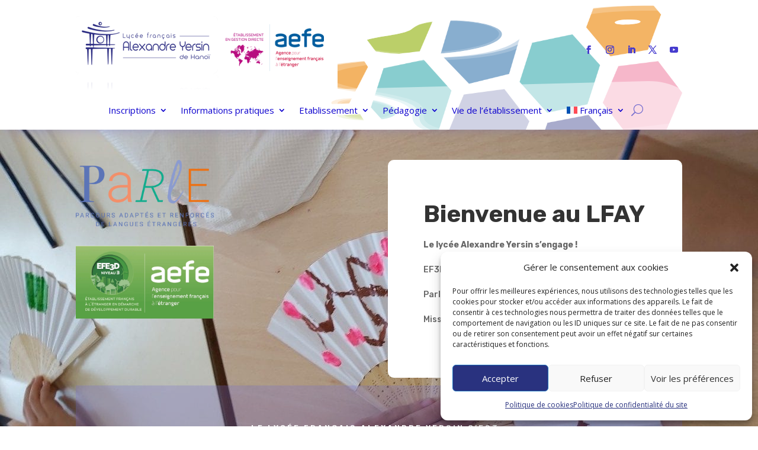

--- FILE ---
content_type: text/css
request_url: https://lfay.com.vn/wp-content/et-cache/29470/et-core-unified-tb-29070-tb-29010-deferred-29470.min.css?ver=1765531783
body_size: 5887
content:
.et_pb_section_0_tb_footer{min-height:503.1px}.et_pb_section_0_tb_footer.et_pb_section{margin-bottom:-65px;background-color:rgba(46,52,132,0.93)!important}.et_pb_row_0_tb_footer.et_pb_row{padding-top:26px!important;padding-top:26px}.et_pb_text_0_tb_footer.et_pb_text,.et_pb_text_3_tb_footer.et_pb_text{color:#FFFFFF!important}.et_pb_text_0_tb_footer h1{text-align:center}.et_pb_text_0_tb_footer{border-right-width:1px;border-right-color:#FFFFFF;border-left-color:#FFFFFF;height:315px;padding-bottom:12px!important}.et_pb_text_3_tb_footer{border-left-width:1px;border-left-color:#FFFFFF;padding-bottom:12px!important}@media only screen and (max-width:980px){.et_pb_text_0_tb_footer{border-right-width:0px;border-left-width:0px;border-right-color:#FFFFFF;border-left-color:#FFFFFF;padding-bottom:0px!important}.et_pb_text_3_tb_footer{border-left-width:0px;border-left-color:#FFFFFF;padding-bottom:0px!important}}@media only screen and (max-width:767px){.et_pb_text_0_tb_footer{border-right-width:0px;border-left-width:0px;border-right-color:#FFFFFF;border-left-color:#FFFFFF;padding-bottom:0px!important}.et_pb_text_3_tb_footer{border-left-width:0px;border-left-color:#FFFFFF;padding-bottom:0px!important}}div.et_pb_section.et_pb_section_0{background-size:100% auto;background-position:left center;background-image:url(https://lfay.com.vn/wp-content/uploads/2024/04/quat-1-rotated.jpg)!important}.et_pb_row_0{border-radius:10px 10px 10px 10px;overflow:hidden}.et_pb_image_0,.et_pb_image_2{text-align:left;margin-left:0}.et_pb_image_1{padding-top:18px;text-align:left;margin-left:0}.et_pb_cta_0.et_pb_promo h2,.et_pb_cta_0.et_pb_promo h1.et_pb_module_header,.et_pb_cta_0.et_pb_promo h3.et_pb_module_header,.et_pb_cta_0.et_pb_promo h4.et_pb_module_header,.et_pb_cta_0.et_pb_promo h5.et_pb_module_header,.et_pb_cta_0.et_pb_promo h6.et_pb_module_header{font-family:'Rubik',Helvetica,Arial,Lucida,sans-serif!important;font-weight:700!important;font-size:40px!important;line-height:1.4em!important}.et_pb_cta_0.et_pb_promo .et_pb_promo_description div{font-family:'Rubik',Helvetica,Arial,Lucida,sans-serif;line-height:2em}.et_pb_cta_0.et_pb_promo{background-color:#ffffff;border-radius:10px 10px 10px 10px;overflow:hidden;padding-top:64px!important;padding-right:60px!important;padding-bottom:64px!important;padding-left:60px!important}body #page-container .et_pb_section .et_pb_cta_0.et_pb_promo .et_pb_promo_button.et_pb_button{color:#ffffff!important;border-width:10px!important;border-color:rgba(65,65,144,0);border-radius:70px;font-size:16px;font-family:'Rubik',Helvetica,Arial,Lucida,sans-serif!important;font-weight:700!important;background-color:#7f5aff}body #page-container .et_pb_section .et_pb_cta_0.et_pb_promo .et_pb_promo_button.et_pb_button:hover{color:#ffffff!important;border-radius:70px!important;background-image:initial;background-color:#9577ff}body #page-container .et_pb_section .et_pb_cta_0.et_pb_promo .et_pb_promo_button.et_pb_button,body #page-container .et_pb_section .et_pb_cta_0.et_pb_promo .et_pb_promo_button.et_pb_button:hover,body #page-container .et_pb_section .et_pb_cta_1.et_pb_promo .et_pb_promo_button.et_pb_button,body #page-container .et_pb_section .et_pb_cta_1.et_pb_promo .et_pb_promo_button.et_pb_button:hover{padding:0.3em 1em!important}body #page-container .et_pb_section .et_pb_cta_0.et_pb_promo .et_pb_promo_button.et_pb_button:before,body #page-container .et_pb_section .et_pb_cta_0.et_pb_promo .et_pb_promo_button.et_pb_button:after,body #page-container .et_pb_section .et_pb_cta_1.et_pb_promo .et_pb_promo_button.et_pb_button:before,body #page-container .et_pb_section .et_pb_cta_1.et_pb_promo .et_pb_promo_button.et_pb_button:after{display:none!important}.et_pb_cta_0.et_pb_promo .et_pb_promo_button.et_pb_button,.et_pb_cta_1.et_pb_promo .et_pb_promo_button.et_pb_button{transition:color 300ms ease 0ms,background-color 300ms ease 0ms,border-radius 300ms ease 0ms}.et_pb_row_1{background-color:rgba(116,109,207,0.27)}.et_pb_text_0.et_pb_text{color:#FFFFFF!important}.et_pb_text_0{line-height:2em;font-family:'Rubik',Helvetica,Arial,Lucida,sans-serif;line-height:2em;margin-top:50px!important;max-width:700px}.et_pb_text_0 h2,.et_pb_text_0 h5{font-family:'Rubik',Helvetica,Arial,Lucida,sans-serif;font-weight:700;text-transform:uppercase;font-size:12px;letter-spacing:3px;line-height:1.5em}.et_pb_section_1.et_pb_section,.et_pb_section_3.et_pb_section{padding-top:54px;padding-right:0px;padding-bottom:54px;padding-left:0px}.et_pb_text_1,.et_pb_text_2,.et_pb_text_3,.et_pb_text_5,.et_pb_text_6,.et_pb_text_7{line-height:2em;font-family:'Rubik',Helvetica,Arial,Lucida,sans-serif;font-weight:500;font-size:16px;line-height:2em;max-width:700px}.et_pb_text_1 h2,.et_pb_text_2 h2,.et_pb_text_3 h2,.et_pb_text_5 h2,.et_pb_text_6 h2,.et_pb_text_7 h2{font-family:'Rubik',Helvetica,Arial,Lucida,sans-serif;font-weight:700;font-size:40px;line-height:1.4em}.et_pb_text_1 h5,.et_pb_text_2 h5,.et_pb_text_3 h5,.et_pb_text_5 h5,.et_pb_text_6 h5,.et_pb_text_7 h5{font-family:'Rubik',Helvetica,Arial,Lucida,sans-serif;font-weight:700;text-transform:uppercase;color:#2b76df!important;letter-spacing:5px;line-height:1.5em}.et_pb_circle_counter_0.et_pb_circle_counter,.et_pb_circle_counter_1.et_pb_circle_counter,.et_pb_circle_counter_2.et_pb_circle_counter{margin-top:0px!important;margin-right:auto!important;margin-bottom:30px!important;margin-left:auto!important}.et_pb_circle_counter_0,.et_pb_circle_counter_1,.et_pb_circle_counter_2{max-width:156px}.et_pb_section_2.et_pb_section,.et_pb_section_4.et_pb_section,.et_pb_section_5.et_pb_section{padding-right:0px;padding-left:0px}.et_pb_blurb_0.et_pb_blurb .et_pb_module_header,.et_pb_blurb_0.et_pb_blurb .et_pb_module_header a,.et_pb_blurb_1.et_pb_blurb .et_pb_module_header,.et_pb_blurb_1.et_pb_blurb .et_pb_module_header a,.et_pb_blurb_2.et_pb_blurb .et_pb_module_header,.et_pb_blurb_2.et_pb_blurb .et_pb_module_header a,.et_pb_blurb_3.et_pb_blurb .et_pb_module_header,.et_pb_blurb_3.et_pb_blurb .et_pb_module_header a{font-family:'Rubik',Helvetica,Arial,Lucida,sans-serif;font-weight:500;font-size:20px;line-height:1.7em}.et_pb_blurb_0.et_pb_blurb p,.et_pb_blurb_1.et_pb_blurb p,.et_pb_blurb_2.et_pb_blurb p,.et_pb_blurb_3.et_pb_blurb p{line-height:2em}.et_pb_blurb_0.et_pb_blurb{font-family:'Rubik',Helvetica,Arial,Lucida,sans-serif;line-height:2em;border-radius:5px 5px 5px 5px;overflow:hidden;border-top-width:10px;border-top-color:#746DCF;height:230px;padding-top:30px!important;padding-right:30px!important;padding-bottom:30px!important;padding-left:30px!important}.et_pb_blurb_0,.et_pb_blurb_1,.et_pb_blurb_2,.et_pb_blurb_3{box-shadow:0px 20px 45px -5px rgba(0,0,0,0.07)}.et_pb_blurb_0 .et-pb-icon,.et_pb_blurb_3 .et-pb-icon{color:#746DCF;font-family:FontAwesome!important;font-weight:900!important}.et_pb_blurb_1.et_pb_blurb .et_pb_blurb_description{text-align:center}.et_pb_blurb_1.et_pb_blurb{font-family:'Rubik',Helvetica,Arial,Lucida,sans-serif;line-height:2em;border-radius:5px 5px 5px 5px;overflow:hidden;border-top-width:10px;border-top-color:#746DCF;height:229px;padding-top:22px!important;padding-right:30px!important;padding-bottom:22px!important;padding-left:30px!important}.et_pb_blurb_1 .et-pb-icon,.et_pb_blurb_2 .et-pb-icon{color:#746DCF;font-family:ETmodules!important;font-weight:400!important}.et_pb_blurb_2.et_pb_blurb,.et_pb_blurb_3.et_pb_blurb{font-family:'Rubik',Helvetica,Arial,Lucida,sans-serif;line-height:2em;border-radius:5px 5px 5px 5px;overflow:hidden;border-top-width:10px;border-top-color:#746DCF;padding-top:30px!important;padding-right:30px!important;padding-bottom:30px!important;padding-left:30px!important}.et_pb_row_7{background-color:rgba(168,194,63,0.12);border-radius:5px 5px 5px 5px;overflow:hidden}.et_pb_row_7.et_pb_row{padding-right:10px!important;padding-left:10px!important;padding-right:10px;padding-left:10px}.et_pb_blog_extras_0 .et_pb_post.et_pb_post_extra .entry-title,.et_pb_blog_extras_0 .et_pb_post.et_pb_post_extra .entry-title a,.et_pb_blog_extras_1 .et_pb_post.et_pb_post_extra .entry-title,.et_pb_blog_extras_1 .et_pb_post.et_pb_post_extra .entry-title a,.et_pb_blog_extras_0 .post-content p:not(.post-meta),.et_pb_blog_extras_1 .post-content p:not(.post-meta){color:#000000!important}.et_pb_blog_extras_0 .et_pb_post.et_pb_post_extra .post-content .post-data,.et_pb_blog_extras_0 .et_pb_post.et_pb_post_extra .post-content .post-data p,.et_pb_blog_extras_1 .et_pb_post.et_pb_post_extra .post-content .post-data,.et_pb_blog_extras_1 .et_pb_post.et_pb_post_extra .post-content .post-data p{font-weight:700}.et_pb_blog_extras_0 .et_pb_post.et_pb_post_extra .post-meta,.et_pb_blog_extras_0 .et_pb_post.et_pb_post_extra .post-meta a,.et_pb_blog_extras_0 .et_pb_post.et_pb_post_extra .post-meta span,.et_pb_blog_extras_0 .et_pb_post.et_pb_post_extra .post-date,.et_pb_blog_extras_1 .et_pb_post.et_pb_post_extra .post-meta,.et_pb_blog_extras_1 .et_pb_post.et_pb_post_extra .post-meta a,.et_pb_blog_extras_1 .et_pb_post.et_pb_post_extra .post-meta span,.et_pb_blog_extras_1 .et_pb_post.et_pb_post_extra .post-date{color:#000000!important;line-height:1.8em}.et_pb_blog_extras_0 .et_pb_post.et_pb_post_extra:not(.el_dbe_box_extended),.et_pb_blog_extras_0 .et_pb_post.et_pb_post_extra:not(.image-background) .post-content,.et_pb_blog_extras_0 .et_pb_post.et_pb_post_extra.el_dbe_block_extended:not(.image-background) .post-meta,.et_pb_blog_extras_1 .et_pb_post.et_pb_post_extra:not(.el_dbe_box_extended),.et_pb_blog_extras_1 .et_pb_post.et_pb_post_extra:not(.image-background) .post-content,.et_pb_blog_extras_1 .et_pb_post.et_pb_post_extra.el_dbe_block_extended:not(.image-background) .post-meta{background-color:#FFFFFF}.et_pb_blog_extras_0 .et_pb_post.et_pb_post_extra{border-width:1px!important;border-color:#746DCF!important;padding-bottom:0px;margin-bottom:0px}body #page-container .et_pb_section .et_pb_blog_extras_0 .et_pb_post.et_pb_post_extra .post-content .el-read-more-btn .et_pb_button{border-width:0px!important;border-radius:5px;font-size:20px;background-color:rgba(22,22,22,0.29)}body #page-container .et_pb_section .et_pb_blog_extras_0 .et_pb_post.et_pb_post_extra .post-content .el-read-more-btn .et_pb_button:hover,body #page-container .et_pb_section .et_pb_blog_extras_1 .et_pb_post.et_pb_post_extra .post-content .el-read-more-btn .et_pb_button:hover{padding-right:2em;padding-left:0.7em}body #page-container .et_pb_section .et_pb_blog_extras_0 .et_pb_post.et_pb_post_extra .post-content .el-read-more-btn .et_pb_button:hover:after,body #page-container .et_pb_section .et_pb_blog_extras_1 .et_pb_post.et_pb_post_extra .post-content .el-read-more-btn .et_pb_button:hover:after{opacity:1}body #page-container .et_pb_section .et_pb_blog_extras_0 .et_pb_post.et_pb_post_extra .post-content .el-read-more-btn .et_pb_button:after,body #page-container .et_pb_section .et_pb_blog_extras_1 .et_pb_post.et_pb_post_extra .post-content .el-read-more-btn .et_pb_button:after{font-size:1.6em;opacity:0;display:inline-block}body.et_button_custom_icon #page-container .et_pb_blog_extras_0 .et_pb_post.et_pb_post_extra .post-content .el-read-more-btn .et_pb_button:after,body.et_button_custom_icon #page-container .et_pb_blog_extras_1 .et_pb_post.et_pb_post_extra .post-content .el-read-more-btn .et_pb_button:after{font-size:20px}.et_pb_blog_extras_0 .el_dbe_block_extended.image-background .post-media:before{background:rgba(255,255,255,0.62)}.et_pb_blog_extras_0 .image-background .post-content{background-color:transparent}.et_pb_blog_extras_0 .image-background .post-meta{background-color:transparent;color:#fff}.et_pb_blog_extras_0 .image-background .post-content *,.et_pb_blog_extras_0 .image-background .post-meta a{color:#fff}.et_pb_blog_extras_0 .el-dbe-post-categories li a,.et_pb_blog_extras_1 .el-dbe-post-categories li a{padding-top:10px;padding-right:10px;padding-bottom:10px;padding-left:10px}.et_pb_blog_extras_0 .el-dbe-post-categories li,.et_pb_blog_extras_1 .el-dbe-post-categories li{margin-right:15px;margin-bottom:15px}.et_pb_blog_extras_0 .swiper-button-next::after,.et_pb_blog_extras_0 .swiper-button-prev::after,.et_pb_blog_extras_1 .swiper-button-next::after,.et_pb_blog_extras_1 .swiper-button-prev::after{padding-top:5px!important;padding-right:10px!important;padding-bottom:5px!important;padding-left:10px!important}body #page-container .et_pb_section .et_pb_button_0{color:#FFFFFF!important;border-width:1px!important;border-radius:10px;background-color:#746DCF}.et_pb_button_0,.et_pb_button_0:after{transition:all 300ms ease 0ms}.et_pb_row_9{background-color:rgba(116,109,207,0.13);border-radius:5px 5px 5px 5px;overflow:hidden;border-color:#EA5B87}.et_pb_blog_extras_1 .et_pb_post.et_pb_post_extra{border-width:1px!important;border-color:#746DCF!important;padding-top:0px;padding-bottom:0px;margin-top:0px;margin-bottom:0px}body #page-container .et_pb_section .et_pb_blog_extras_1 .et_pb_post.et_pb_post_extra .post-content .el-read-more-btn .et_pb_button{color:#FFFFFF!important;border-width:0px!important;border-radius:5px;font-size:20px;background-color:#746DCF}.et_pb_blog_extras_1 .el_dbe_grid_extended a.more-link{border-color:#2ea3f2}.et_pb_section_5{min-height:112px}.et_pb_row_12>.et_pb_background_mask{background-image:url([data-uri])}.et_pb_section_6.et_pb_section{padding-top:0px;padding-right:0px;padding-bottom:0px;padding-left:0px}.et_pb_row_13.et_pb_row{padding-top:0px!important;padding-bottom:0px!important;padding-top:0px;padding-bottom:0px}.et_pb_cta_1.et_pb_promo h2,.et_pb_cta_1.et_pb_promo h1.et_pb_module_header,.et_pb_cta_1.et_pb_promo h3.et_pb_module_header,.et_pb_cta_1.et_pb_promo h4.et_pb_module_header,.et_pb_cta_1.et_pb_promo h5.et_pb_module_header,.et_pb_cta_1.et_pb_promo h6.et_pb_module_header{font-family:'Cabin Sketch',display!important;font-weight:700!important;text-transform:uppercase!important;font-size:46px!important;letter-spacing:6px!important;line-height:1.5em!important}.et_pb_cta_1.et_pb_promo .et_pb_promo_description div{font-family:'Rubik',Helvetica,Arial,Lucida,sans-serif;font-weight:500;line-height:2em}.et_pb_cta_1.et_pb_promo{padding-top:10px!important;padding-bottom:10px!important}.et_pb_cta_1{max-width:600px}body #page-container .et_pb_section .et_pb_cta_1.et_pb_promo .et_pb_promo_button.et_pb_button{color:#ffffff!important;border-width:10px!important;border-color:rgba(65,65,144,0);border-radius:70px;font-size:16px;font-family:'Rubik',Helvetica,Arial,Lucida,sans-serif!important;font-weight:700!important;background-color:rgba(255,255,255,0.1)}body #page-container .et_pb_section .et_pb_cta_1.et_pb_promo .et_pb_promo_button.et_pb_button:hover{color:#e00b00!important;border-radius:70px!important;background-image:initial;background-color:#ffffff}.et_pb_divider_0{height:200px}.et_pb_divider_0:before{border-top-color:rgba(0,0,0,0)}.et_pb_column_19{background-color:#a8c141;padding-top:18px;padding-right:80px;padding-bottom:46px;padding-left:10%}.et_pb_column_20{padding-top:120px;padding-right:10%;padding-bottom:120px;padding-left:80px}.et_pb_text_0.et_pb_module,.et_pb_text_1.et_pb_module,.et_pb_text_2.et_pb_module,.et_pb_text_3.et_pb_module,.et_pb_text_5.et_pb_module,.et_pb_text_6.et_pb_module,.et_pb_text_7.et_pb_module{margin-left:auto!important;margin-right:auto!important}.et_pb_cta_1.et_pb_promo.et_pb_module{margin-left:0px!important;margin-right:auto!important}@media only screen and (min-width:981px){.et_pb_circle_counter_0,.et_pb_circle_counter_1,.et_pb_circle_counter_2{width:50%}.et_pb_row_13,body #page-container .et-db #et-boc .et-l .et_pb_row_13.et_pb_row,body.et_pb_pagebuilder_layout.single #page-container #et-boc .et-l .et_pb_row_13.et_pb_row,body.et_pb_pagebuilder_layout.single.et_full_width_page #page-container #et-boc .et-l .et_pb_row_13.et_pb_row{width:100%;max-width:100%}}@media only screen and (max-width:980px){.et_pb_image_0 .et_pb_image_wrap img,.et_pb_image_1 .et_pb_image_wrap img,.et_pb_image_2 .et_pb_image_wrap img{width:auto}.et_pb_circle_counter_0,.et_pb_circle_counter_1,.et_pb_circle_counter_2{width:50%}.et_pb_blurb_0.et_pb_blurb{border-top-width:10px;border-top-color:#746DCF;height:230px}.et_pb_blurb_1.et_pb_blurb{border-top-width:10px;border-top-color:#746DCF;padding-right:30px!important;padding-left:30px!important}.et_pb_blurb_2.et_pb_blurb,.et_pb_blurb_3.et_pb_blurb{border-top-width:10px;border-top-color:#746DCF}body #page-container .et_pb_section .et_pb_blog_extras_0 .et_pb_post.et_pb_post_extra .post-content .el-read-more-btn .et_pb_button:after,body #page-container .et_pb_section .et_pb_button_0:after,body #page-container .et_pb_section .et_pb_blog_extras_1 .et_pb_post.et_pb_post_extra .post-content .el-read-more-btn .et_pb_button:after{display:inline-block;opacity:0}body #page-container .et_pb_section .et_pb_blog_extras_0 .et_pb_post.et_pb_post_extra .post-content .el-read-more-btn .et_pb_button:hover:after,body #page-container .et_pb_section .et_pb_button_0:hover:after,body #page-container .et_pb_section .et_pb_blog_extras_1 .et_pb_post.et_pb_post_extra .post-content .el-read-more-btn .et_pb_button:hover:after{opacity:1}.et_pb_blog_extras_1 .et_pb_post.et_pb_post_extra{padding-top:0px;padding-bottom:0px}.et_pb_row_13,body #page-container .et-db #et-boc .et-l .et_pb_row_13.et_pb_row,body.et_pb_pagebuilder_layout.single #page-container #et-boc .et-l .et_pb_row_13.et_pb_row,body.et_pb_pagebuilder_layout.single.et_full_width_page #page-container #et-boc .et-l .et_pb_row_13.et_pb_row{width:100%;max-width:100%}.et_pb_cta_1.et_pb_promo{padding-top:10px!important;padding-bottom:10px!important}.et_pb_column_19{padding-right:10%;padding-bottom:18px;padding-left:10%}.et_pb_column_20{padding-right:10%;padding-left:10%}}@media only screen and (max-width:767px){.et_pb_image_0 .et_pb_image_wrap img,.et_pb_image_1 .et_pb_image_wrap img,.et_pb_image_2 .et_pb_image_wrap img{width:auto}.et_pb_cta_0.et_pb_promo h2,.et_pb_cta_0.et_pb_promo h1.et_pb_module_header,.et_pb_cta_0.et_pb_promo h3.et_pb_module_header,.et_pb_cta_0.et_pb_promo h4.et_pb_module_header,.et_pb_cta_0.et_pb_promo h5.et_pb_module_header,.et_pb_cta_0.et_pb_promo h6.et_pb_module_header,.et_pb_cta_1.et_pb_promo h2,.et_pb_cta_1.et_pb_promo h1.et_pb_module_header,.et_pb_cta_1.et_pb_promo h3.et_pb_module_header,.et_pb_cta_1.et_pb_promo h4.et_pb_module_header,.et_pb_cta_1.et_pb_promo h5.et_pb_module_header,.et_pb_cta_1.et_pb_promo h6.et_pb_module_header{font-size:30px!important}.et_pb_text_1 h2,.et_pb_text_2 h2,.et_pb_text_3 h2,.et_pb_text_5 h2,.et_pb_text_6 h2,.et_pb_text_7 h2{font-size:30px}.et_pb_blurb_0.et_pb_blurb{border-top-width:10px;border-top-color:#746DCF;height:230px}.et_pb_blurb_1.et_pb_blurb,.et_pb_blurb_2.et_pb_blurb,.et_pb_blurb_3.et_pb_blurb{border-top-width:10px;border-top-color:#746DCF}body #page-container .et_pb_section .et_pb_blog_extras_0 .et_pb_post.et_pb_post_extra .post-content .el-read-more-btn .et_pb_button:after,body #page-container .et_pb_section .et_pb_button_0:after,body #page-container .et_pb_section .et_pb_blog_extras_1 .et_pb_post.et_pb_post_extra .post-content .el-read-more-btn .et_pb_button:after{display:inline-block;opacity:0}body #page-container .et_pb_section .et_pb_blog_extras_0 .et_pb_post.et_pb_post_extra .post-content .el-read-more-btn .et_pb_button:hover:after,body #page-container .et_pb_section .et_pb_button_0:hover:after,body #page-container .et_pb_section .et_pb_blog_extras_1 .et_pb_post.et_pb_post_extra .post-content .el-read-more-btn .et_pb_button:hover:after{opacity:1}.et_pb_blog_extras_1 .et_pb_post.et_pb_post_extra{padding-top:0px;padding-bottom:0px}.et_pb_cta_1.et_pb_promo{padding-top:10px!important;padding-bottom:10px!important}.et_pb_column_19,.et_pb_column_20{padding-right:10%;padding-left:10%}}

--- FILE ---
content_type: application/javascript
request_url: https://lfay.com.vn/wp-content/plugins/eventon-full-cal/assets/fc_script.js?ver=2.0.5
body_size: 5504
content:
/**
 * Main javascript for fullCal addon for eventon
 * @version 0.10
 * @updated 2.0.2
 */
jQuery(document).ready(function($){	
	//init();	

	$.fn.evo_fullcal = function(){
		el = this;
		var B = $(this).evo_cal_functions({return:'load_shortcodes'});		
	};


	// EVO INIT AJAX - success
		$('body').on('evo_init_ajax_success_each_cal', function(event, data, calid, v){
			CAL = $('body').find('#'+ calid);

			if(!CAL.hasClass('evoFC')) return;
			SC = CAL.evo_shortcode_data();

			CAL.evo_fullcal();
			
			if(SC.evc_open == 'no' && SC.load_fullmonth=='no'){
				CAL.find('#evcal_list').addClass('evo_hide');
			}

			draw_fullcal( CAL ,'init');

			// load only fixed day events
			//if(SC.load_fullmonth=='no')	load_correct_events( CAL, 'init');
		});

		$('body').on('evo_init_ajax_success',function(event, data){
			$('body').find('.ajde_evcal_calendar.noiajx.evoFC').each(function(){
				draw_fullcal( $(this), 'init' );

				populate_grid_boxes_with_events( $(this) ,'init_ajax');
			});
		});
		// COMPLETE
		$('body').on('evo_main_ajax_complete', function(event, CAL, ajaxtype, data , data_arg){		
			var SC = data_arg.shortcode;
			if(  SC.calendar_type == 'fullcal'){
					populate_grid_boxes_with_events( CAL ,'main_ajax_complete');
			}
		});	
		

	// DRAW FullCal grid
		function draw_fullcal( CAL, type){


			BUS = $('#evo_global_data').data('d');
			var eJSON = CAL.find('.evo_cal_events').data('events');
			SC = CAL.evo_shortcode_data();
			var template_data = {};


			//console.log(SC);


			days_in_month = CAL.evo_day_in_month({M: SC.fixed_month, Y: SC.fixed_year});
			fixed_day_name_index = CAL.evo_get_day_name_index({M: SC.fixed_month, Y: SC.fixed_year, D: SC.fixed_day});

			// day names
			day_names = {};
			_z = start_of_week = BUS.cal_def.start_of_week;
			for(z=0; z<=6; z++){
				day_names[z]= BUS.dms.d3[_z];
				_z++;
				_z = (_z>6)? 0: _z;
			}

			first_day_index = CAL.evo_get_day_name_index({D:1,M: SC.fixed_month, Y: SC.fixed_year});				
			boxes = ( first_day_index < start_of_week)? 
						((7 - start_of_week) +first_day_index): (first_day_index- start_of_week);

			M = moment();

			//window.alert(first_day_index + ' '+boxes);

			template_data['blanks'] = boxes;
			template_data['days'] = {};
			template_data['day_names'] = day_names;
			template_data['month'] = SC.fixed_month;

			// month strip class name additions
				_class_adds_mo = '';
				if(SC.style == 'names') _class_adds_mo += ' names';
				if(SC.style == 'nobox') _class_adds_mo += ' nobox';
				if(SC.heat == 'yes') _class_adds_mo += ' heatmap';
					template_data['months_strip_classes'] = _class_adds_mo;

			// each day
			SU = parseInt(SC.focus_start_date_range);

			var boxcount = boxes;
			var row = 1;
			var calrows = Math.ceil( (boxes+days_in_month)/7);
			var boxsin_lastrow = (boxes+days_in_month)%7;

			
			for(var x=1; x<= days_in_month; x++){
				boxcount++;

				_class_adds = '';

				_class_adds += ' '+boxcount;

				if(x == M.date() && SC.fixed_month == (M.month()+1) && SC.fixed_year == M.year()) _class_adds += ' today';
				if(x == SC.fixed_day ) _class_adds += ' on_focus';
				if(x > (days_in_month-7)) _class_adds += ' bb';

				// before last row
				if(boxsin_lastrow != 0 && row == calrows-1 && x <= (days_in_month-7)) _class_adds += ' blsr';


				// last row cell
				if( boxcount> 21 && calrows == 4 && boxsin_lastrow != 0) _class_adds += ' nobrt';
				if( boxcount> 28 && calrows == 5 && boxsin_lastrow != 0) _class_adds += ' nobrt';
				if( boxcount> 35 && calrows == 6 && boxsin_lastrow != 0) _class_adds += ' nobrt';

				
				// last day of the week
				if( boxcount %7 == 0){
					_class_adds += ' lstdw';
					row++;
				}

				// right bottom box
				if( boxcount %7 == 0 && row == calrows && boxsin_lastrow != 0) _class_adds += ' rb';
				
				// bottom left box
				if( boxcount  == 29 && row == calrows) _class_adds += ' lb';

				template_data['days'][x] = {};
				template_data['days'][x]['cls'] = _class_adds;
				template_data['days'][x]['su'] = SU;
				template_data['days'][x]['eu'] = SU + 86399;
				template_data['days'][x]['e'] = {};

				SU = SU+ 86400;
			}

			_html_grid = get_evo_temp_processed_html( template_data , 'evofc_grid');

			// replace or insert HTML
			if(type == 'replace'){
				return _html_grid;
			
			}else{
				_html_base = get_evo_temp_processed_html( template_data , 'evofc_base');				

				ELM = CAL.find('#eventon_loadbar_section');
				ELM.after( _html_base );
				CAL.find('.evofc_months_strip').html( _html_grid );
			}
			CAL.find('.evofc_month_grid').fadeIn();

			// remove pre laoder section
			CAL.find('.evofc_pre_loader').remove();


			if( type != 'replace') populate_grid_boxes_with_events( CAL , type);
		}	
			function get_evo_temp_processed_html( template_data, part){
				BUS = $('#evo_global_data').data('d');
				template = Handlebars.compile( BUS.temp[ part ] );
				return template( template_data );
			}

		// populate the grid boxes with events JSON
		function populate_grid_boxes_with_events(CAL, type){
			var eJSON = CAL.find('.evo_cal_events').data('events');
			grid = CAL.find('.evofc_month_grid');
			SC = CAL.evo_shortcode_data();
			var cal_events = CAL.find('.eventon_list_event');
			
			var _txt_more = CAL.evo_get_txt({V:'more'});

			// EACH DAY
			max_events = 0; days = {};
			grid.find('.evofc_day').each(function(index){	
				O = $(this);

				EC = 0;
				O_span = O.find('span.day_evs');
				O_span.html('');
				O.removeClass('has_events');

				//Each event loaded in the calendar
				cal_events.each(function(index, elm){
					var ED = $(elm).evo_cal_get_basic_eventdata();
					if(!ED) return;

					//console.log(ED);

					SU = parseInt(O.data('su'));
					EU = SU+86399;	

					var evS = ED.event_start_unix,
						evE = ED.event_end_unix;

					var inrange = CAL.evo_is_in_range({
						'S': SU,	'E': EU,	'start': evS,'end':evE
					});					

					if(!inrange) return;

					_color = parseInt( ED.hex_color, 16) > 0xffffff/2 ? '#000':'#fff';

					EC++;
					O.addClass('has_events');
					O.removeClass('noE');

					// Names in the grid
					if( SC.style == 'names'){
						if(EC <3){							

							var _day_class = '';

							if(evS < SU && SU < evE && evE <=EU) _day_class = 'muld_e';
							if(evS < SU && EU < evE ) _day_class = 'muld_m';
							if(SU <= evS && EU < evE ) _day_class = 'muld_s';

							if(evS < SU && O.hasClass('d_1')) _day_class += ' strpr';


							var _event_title = ED.event_title;		

							var _content = "<i class='"+ ED.uID +" "+_day_class+"' style='background-color:"+ ED.hex_color +"; color:"+_color+"' title='"+ _event_title +"'>"+ _event_title +"</i>";

							// if previous date has same event
							if(O.prev().find('i.'+ ED.uID ).length>0){
								prev_ind = O.prev().find('i.'+ ED.uID).index();
								if( prev_ind == 0){
									O_span.prepend( _content);	
								}else{
								// prev ind = 1
									if( O_span.find('i').length==0){
										var prev_i = O.prev().find('i.'+ ED.uID);
										O.prev().find('span.day_evs').prepend( prev_i);
									}
									O_span.append( _content);											
								}
							}else{
								O_span.append( _content);	
							}
						}else{
							if(O.find('b').length == 0) O.find('span.day_evs').append( "<b>+ "+_txt_more+"</b>");
						}					
					}else{
						if(EC >=5 ){
							O_span.html( "<b>"+EC+" "+_txt_more+"</b>");
						}else{

							title = ED.event_title;
							title2 = title.split('<i');

							//console.log(ED);
							O_span.append( "<i class='"+ ED.uID +"' style='background-color:"+ ED.hex_color +"; color:"+_color+"' title='"+ title2[0] +"'></i>");	
						}
					}
					if( EC> max_events) max_events = EC;

				});

				if( EC == 0) O.addClass('noE');
				days[index] = EC;
			});

			// heat map coloring
			if( SC.heat =='yes'){
				grid_data = grid.data('d');
				color = 'heat_c' in grid_data && grid_data.heat_c ? grid_data.heat_c : '4ccdea';

				grid.find('.evofc_day').each(function(index){
					events = days[index];						
					opacity = ( events/ max_events).toFixed(2) ;
					
					
					if(events>0){
						if( $(this).find('em.hm').length> 0){
							$(this).find('em.hm').css({
								'background-color': '#'+ color,
								'opacity': opacity
							});	
						}else{
							$(this).append('<em class="hm" style="'+ 'background-color:#'+ color +'; opacity:'+ opacity +'"></em>');	
						}											
					}else{
						$(this).find('em.hm').remove();
					}				
				});
			}

			if(SC.load_fullmonth=='no') load_correct_events( CAL, type);

			// trigger
			$('body').trigger('evofc_calendar_populated',[ CAL , type]);

		}

	
		
	// GENERAL Interactions
		// fix ratios for resizing the calendar size
			$( window ).resize(function() {	$('body').trigger('evofc_resize_cal_grid');	});
		// CLICK on a day
			/*if(is_mobile()){
				if(is_android()){
					$('body').on( 'click','.evofc_day',function(){	clickon_day($(this));	});	
					console.log('e');	
				}else{
					$('body').on( 'tap','.evofc_day',function(){	clickon_day($(this));	});	
					console.log('e');	
				}				
			}else{
				$('body').on( 'click','.evofc_day',function(){	clickon_day($(this));	});	
				console.log('e');		
			}
			*/

			$('body').on( 'click','.evofc_day',function(){	clickon_day($(this));	});	

			function clickon_day(obj){
				if( obj.hasClass('evo_fc_empty')) return;

				CAL = obj.closest('.ajde_evcal_calendar');
				SC = CAL.evo_shortcode_data();
				CAL.evo_update_cal_sc({		F:'fixed_day', V:obj.data('d')	});
			
				load_correct_events( CAL ,'click');
			}

		// load correct events in event list based on fixed day
		function load_correct_events(CAL, type){
			SC = CAL.evo_shortcode_data();

			//console.log(type);

			if(type == 'init' && SC.grid_ux==2) return;
			
			fixed_day = parseInt(SC.fixed_day);

			var box_obj = CAL.find('.evofc_day.d_'+fixed_day);
			box_obj.siblings('.evofc_day').removeClass('on_focus');
			box_obj.addClass('on_focus');
			
			sunix = parseInt(box_obj.data('su'));
			eunix = sunix + 86399;

			// get events from calendar
				R = CAL.evo_cal_events_in_range({
					S: sunix,
					E: eunix,
					closeEC: (SC.evc_open=='yes'? false:true)
				});
			
			// grid interaction
				if( SC.grid_ux == 1){
					$([document.documentElement, document.body]).animate({
				        scrollTop: CAL.find('#evcal_list').offset().top - 50
				    }, 200);
				}

			// if no events
			var inside_content = '';
			if( R.count == 0){
				txt = CAL.evo_get_global({S1:'txt',S2:'no_events'});
				inside_content = "<div class='eventon_list_event no_events'><p class='no_events' >"+ txt +"</p></div>";
			}

			// load events in lightbox
			if(SC.grid_ux==2 && type != 'init' && type != 'main_ajax_complete') {

				$('.evofc_lightbox').evo_prepare_lb();	

				if( 'count' in R && R.count > 0){
					$('.evofc_lightbox').evo_append_lb({C: R.html, CAL: CAL});
				}else{
					$('.evofc_lightbox').evo_append_lb({C: inside_content, CAL: CAL });
				}			
				
				$('.evofc_lightbox').evo_show_lb({calid: CAL.attr('id')});
				$('.evofc_lightbox').find('.eventon_list_event').show();

			}else{
				eList = CAL.find('#evcal_list');
				if(R.count == 0){
					OD = CAL.evo_get_OD();					

					if(eList.has('.no_events.eventon_list_event').length){
						eList.find('.no_events.eventon_list_event').show();
					}else{						
						eList.append( inside_content );
					}						
				}else{

					$.each(R.json,function(i,evid){
						eList.find('#event_'+i).show();
					});
					CAL.find('.eventon_list_event.no_events').remove();
				}
				CAL.find('#evcal_list').removeClass('evo_hide').show();
			}


			// trigger
			$('body').trigger('evofc_calendar_events_loaded',[ CAL , type]);
		}
		
	// BODY GEN
		$('body')
			// calendar view switching
			.on('evo_vSW_clicked_before_ajax',function(event, O, CAL, DD, reload_cal_data){
				if(!(O.hasClass('evofc'))) return;
				var SC = CAL.evo_shortcode_data();

				CAL.evo_update_cal_sc({F:'calendar_type', V: 'fullcal'});

			})
			.on('evo_vSW_clicked',function(event, OBJ, CAL){
				if(!(OBJ.hasClass('evofc'))) return;

				CAL.evo_update_cal_sc({F:'calendar_type', V: 'fullcal'});

				draw_fullcal( CAL );				

			})
			// resize fullcal grid
				.on('evofc_resize_cal_grid', function(){
					$('.eventon_fullcal').each(function(){
						var cal_width = $(this).width();
						var strip = $(this).find('.evofc_months_strip');
						var multiplier = strip.attr('data-multiplier');
						
						if(multiplier<0){
							strip.width(cal_width*3).css({'margin-left':(multiplier*cal_width)+'px'});					
						}
						$(this).find('.evofc_month').width(cal_width);
					});
				})			
			// tool tips on calendar dates
				.on('mouseover' , '.evofc_day.has_events', function(){
					O = $(this);
					CAL = O.closest('.ajde_evcal_calendar');
					SC = CAL.evo_shortcode_data();
					_fc_grid_O = CAL.find('.evofc_month_grid');
					const box_index = O.index();

					SU = parseInt(O.data('su'));
					R = CAL.evo_cal_events_in_range({S: SU, E: SU+86399, hide:false});

					// event names
					if(SC.hover =='numname'){			
						_events_html = '';	
						
						titletip = CAL.find('.evofc_title_tip');
						
						// events count
						CAL.find('.evofc_ttle_cnt').html( R.count);

						// event names
						_C = 0;
						$.each( R.json, function(key, ED){
							if(_C>2) return;
							_events_html += "<li style='border-left-color:#"+ ED.hex_color +"'>"+ ED.event_title +"</li>";	
							_C++;
						});

						// show more events text only for events more than 3
						if( R.count > 3){
							_events_html += "<li>+ "+ CAL.evo_get_global({S1:'txt',S2:'more'}) +"</li>";	
						}
						CAL.find('.evofc_ttle_events').html( _events_html );

						// Positioning
							TITLETIP_HEIGHT = titletip.height();

							var offs = O.position();
							width = $('.eventon_fullcal').width();
							var dayh = CAL.find('.eventon_fc_daynames').height();

							var _TOP = (offs.top + dayh - TITLETIP_HEIGHT);


							if( O.offset().left < ( _fc_grid_O.offset().left + _fc_grid_O.width() - (O.width()*4) ) ){
								titletip.removeClass('lefter');
								leftOff = offs.left + O.width();
								rightOFF = 'initial';
							}else{
								titletip.addClass('lefter');
								leftOff = 'initial';
								rightOFF = width- offs.left ;	
							}

							// top row boxes
							if( box_index <8){
								titletip.addClass('topper');
								console.log(O.outerHeight());
								_TOP += O.outerHeight();
							}else{
								titletip.removeClass('topper');
							}

							titletip.css({
								top: _TOP, 
								left:leftOff, 
								right:rightOFF
							})
							.stop(true, false)
							.fadeIn('fast');

					}else{ // just event count number
						var popup = CAL.find('.evoFC_tip');
						var offs = O.position();
						var leftOff ='';

						var dayh = O.closest('.evofc_month').find('.eventon_fc_daynames')
							.height();

						if(O.offset().left < ( _fc_grid_O.offset().left + _fc_grid_O.width() - (O.width()*3) ) ){
							leftOff = offs.left + O.width()+2;
						}else{
							popup.addClass('leftyy');
							leftOff = offs.left - 17;							
						}						
						popup.css({top: (offs.top+dayh), left:leftOff});
						popup.html( R.count ).stop(true, false).fadeIn('fast');
					}
					
				})
				.on('mouseout' , '.evofc_day.has_events', function(){
					O = $(this);
					CAL = O.closest('.ajde_evcal_calendar');
					SC = CAL.evo_shortcode_data();

					if(SC.hover=='numname'){
						CAL.find('.evofc_title_tip').removeClass('lefter');
						CAL.find('.evofc_title_tip').stop(true, false).hide();
					}else{
						var popup = CAL.find('.evoFC_tip');
						popup.removeClass('leftyy');			
						popup.stop(true, false).hide();
					}
				});
	
	// AJAX Operations
		// SUCCESS
		$('body').on('evo_main_ajax_success',function(event, CAL, ajaxtype, data, data_arg){
			if(  data.SC.calendar_type == 'fullcal'){

				SC = data.SC;

				_month_grid_adds = draw_fullcal( CAL,  'replace');

				var this_section = CAL.find('.eventon_fc_days');
				var strip = CAL.find('.evofc_months_strip');
				var cur_margin = parseInt(strip.css('marginLeft'));
				var month_width = parseInt(strip.parent().width());
				var months = strip.find('.evofc_month').length;
				var super_margin;
				var pre_elems = strip.find('.focus').prevAll().length;
				var next_elems = strip.find('.focus').nextAll().length;
				
				// build out month grid animation
					if( data_arg.direction =='next' || ajaxtype=='jumper' || ajaxtype == 'today'){
						strip.css({'width': (month_width*2)});
						if( months ==2 && next_elems==0){
							strip.find('.evofc_month:first-child').remove();
							strip.css({'margin-left':(cur_margin+month_width)+'px'});						
							super_margin = cur_margin;
							strip.append( _month_grid_adds );
							
						}else if(months== 2 && next_elems==1){
							super_margin = cur_margin-month_width;
						}else{
							strip.append( _month_grid_adds );
							super_margin = cur_margin-month_width;
							
							if(ajaxtype=='jumper'){
								strip.find('.evofc_month:first-child').remove();					
								strip.css({'margin-left':'0'});
							} 		
						}					
						
						strip.attr({'data-multiplier':'-1'}).find('.evofc_month').removeClass('focus');
						strip.find('.evofc_month:last-child').addClass('focus');
						
					}else if( data_arg.direction =='prev'){						
						if(months==2 && pre_elems==0){	
							strip.prepend( _month_grid_adds );
							strip.css({'margin-left':(cur_margin-month_width)+'px'});
							
							strip.find('.evofc_month:last-child').remove();
							super_margin =0;	
						}else if(months== 2 && pre_elems==1){
							super_margin =0;
						}else{							
							strip.prepend( _month_grid_adds );
							strip.css({'margin-left':(cur_margin-month_width)+'px'});
							super_margin = 0;							
						}
						
						strip.attr({'data-multiplier':'+1'}).find('.evofc_month').removeClass('focus');
						strip.find('.evofc_month:first-child').addClass('focus');						
					}else{// no month change - filter, search
						strip.find('.focus').replaceWith(  _month_grid_adds );
						strip.find('.evofc_month[month='+ SC.fixed_month +']').addClass('focus');
					}

				strip.find('.evofc_month').width(month_width);
				
				// animate the month grid
				if(data_arg.direction =='none' && ajaxtype != 'today'){
					
					populate_grid_boxes_with_events( CAL ,'noanimate');
					
					if(SC.load_fullmonth=='no') load_correct_events( CAL ,'init');
					
					strip.attr({'data-multiplier':'0'});
				
				}else{

					strip.delay(100).animate({'margin-left':super_margin+'px'}, 500, 'easeOutQuint',function(){
						strip.find('.focus').siblings().remove();
						strip.css({'margin-left':'0'});
						strip.attr({'data-multiplier':'0'});
						
						// load correct events and populate the new grid
						populate_grid_boxes_with_events( CAL , 'init');


						if(SC.load_fullmonth=='no')	load_correct_events( CAL, 'init');
					});
				}
			}
		});
		
	// if mobile check
		function is_mobile(){
			return ( /Android|webOS|iPhone|iPad|iPod|BlackBerry|IEMobile|Opera Mini/i.test(navigator.userAgent) )? true: false;
		}
		function is_android(){
			var ua = navigator.userAgent.toLowerCase();
			return ( ua.indexOf("android") > -1)? true: false;
		}

});

--- FILE ---
content_type: image/svg+xml
request_url: https://www.iqair.com/dl/web/aqi/ic-face-orange.svg
body_size: 2103
content:
<svg xmlns="http://www.w3.org/2000/svg" width="48" height="48" viewBox="0 0 48 48">
    <g fill="none" fill-rule="evenodd">
        <path d="M0 48L48 48 48 0 0 0z"/>
        <g fill="#974A20">
            <path d="M15.904 36.324c-.243 0-.44.197-.44.44 0 .242.197.44.44.44h2.298c.242 0 .439-.198.439-.44 0-.243-.197-.44-.44-.44h-2.297zM15.614 29.612c.52.15.999.223 1.465.223.467 0 .945-.073 1.465-.223.233-.067.368-.311.3-.545-.033-.114-.108-.208-.213-.265-.101-.055-.22-.068-.33-.035-.88.254-1.564.254-2.442 0-.111-.034-.23-.021-.332.036-.105.057-.181.15-.213.264-.033.112-.02.232.037.335.057.103.15.178.263.21M20.994 35.964c.135 0 .26-.06.343-.164.074-.092.108-.207.094-.323-.012-.117-.069-.222-.16-.295-1.154-.93-2.522-1.402-4.065-1.402-1.544 0-2.911.472-4.066 1.401-.091.074-.149.179-.16.295-.014.117.02.232.094.324s.18.15.297.161c.115.012.23-.022.32-.094.994-.8 2.176-1.206 3.515-1.206 1.338 0 2.52.405 3.513 1.206.08.063.175.097.275.097M25.075 21.437c.117-.015.22-.076.291-.169.072-.093.102-.208.088-.324-.03-.22-.222-.381-.444-.381l-.051.003c-1.572.206-3.239-.339-4.356-1.427-.172-.168-.451-.164-.62.008-.083.084-.128.196-.126.312.001.118.049.228.133.31 1.104 1.077 2.713 1.72 4.306 1.72.26 0 .522-.018.779-.052M14.108 19.147c-.083-.085-.193-.132-.315-.133-.116 0-.224.044-.306.125-1.118 1.09-2.79 1.637-4.356 1.427-.238-.034-.46.134-.494.378-.031.24.14.46.379.493.257.034.52.052.78.052 1.59 0 3.201-.644 4.306-1.72.173-.17.176-.449.006-.622M24.142 23.38c0-.55-.718-.998-1.6-.998-.88 0-1.597.447-1.597.998 0 .559.701.997 1.598.997.881 0 1.599-.447 1.599-.997M11.54 24.377c.882 0 1.6-.447 1.6-.997s-.718-.998-1.6-.998c-.881 0-1.597.447-1.597.998 0 .56.7.997 1.597.997" transform="translate(6.947 1.263)"/>
            <path d="M33.228 23.199c-.254-.181-.561-.271-.882-.256.368-1.782.624-3.56.762-5.289.383-4.808-.867-8.922-3.617-11.896C26.559 2.586 22.025.767 17.053.767c-1.247 0-2.362.122-2.998.239-.282-.148-.516-.283-.733-.425L13.27.546c-.112-.074-.268-.044-.346.07l-.334.49c-.039.056-.054.126-.039.192.013.067.053.126.11.162l.052.034c.862.566 1.803.991 2.58 1.166.858.194 1.282.606 1.459.835l.033.042c.075.095.2.122.314.068l.532-.278c.064-.034.11-.094.127-.164s.003-.145-.04-.206l-.042-.059c-.15-.209-.564-.698-1.353-1.046.274-.011.555-.019.73-.019 4.68 0 8.927 1.694 11.654 4.648 2.579 2.794 3.701 6.524 3.337 11.088-.157 1.966-.475 4.01-.944 6.081l-.05.271c-.018.092.006.186.066.258.059.072.15.115.243.115h.361c.07 0 .135-.023.193-.067l.057-.044c.22-.168.494-.218.641-.113.315.222.313 1.023-.004 1.992 0 0-.742 2.29-.982 3-.36 1.064-1.001 1.786-1.732 1.959l.014-.035.021-.049c.041-.094.082-.19.123-.29.029-.077.027-.164-.005-.24-.033-.075-.096-.137-.174-.168l-.41-.16c-.16-.06-.342.02-.405.176-1.77 4.445-3.984 7.807-6.97 10.58-1.61 1.496-3.177 1.803-5.035 1.803s-3.425-.307-5.035-1.804c-2.986-2.772-5.2-6.134-6.97-10.579-.064-.16-.242-.237-.407-.176l-.408.16c-.078.03-.141.092-.174.17-.032.075-.033.163-.002.24.046.117.094.228.142.34.005.01.009.018.012.028-.74-.174-1.366-.882-1.73-1.956-.239-.706-.981-3-.981-3-.318-.969-.32-1.77-.005-1.992.153-.108.417-.056.664.13l.067.044c.057.034.119.054.189.047.153-.016.594-.062.615-.067.368-.094.729-.41.989-.873.413-.734.708-1.8 1.05-3.033.68-2.47 1.53-5.543 3.728-6.93 2.467-1.555 4.598-1.28 7.064-.961 2.378.306 5.073.653 8.572-.566l.03.02c.266 1.903 1.466 4.403 4.046 5.747.216.11.481.026.592-.187.055-.104.065-.223.03-.336-.035-.112-.112-.203-.217-.257-2.373-1.237-3.417-3.535-3.602-5.273-.014-.132-.09-.253-.202-.325l-.386-.246c-.117-.073-.257-.09-.385-.042-3.407 1.234-6.048.893-8.377.591-2.522-.322-4.904-.627-7.635 1.092-2.484 1.567-3.384 4.822-4.11 7.45-.324 1.172-.604 2.185-.964 2.824-.121.216-.242.33-.322.39-.429-1.955-.721-3.885-.869-5.739-.74-9.28 4.832-13.022 8.22-14.426l.019-.008c.414.18.802.312 1.154.39.857.194 1.28.606 1.458.836l.032.04c.072.095.203.124.315.07l.53-.278c.065-.033.111-.093.129-.164.018-.071.004-.147-.04-.207l-.042-.058c-.213-.297-.847-1.019-2.14-1.311-.65-.146-1.458-.513-2.214-1.007l-.05-.033c-.112-.077-.269-.047-.349.068l-.333.49c-.038.056-.054.125-.04.193.013.066.053.125.11.163l.053.033c.078.05.159.1.238.147C3.4 5.218.446 10.732.998 17.655c.137 1.714.392 3.492.761 5.288-.319-.017-.629.076-.881.255-.437.309-1.07 1.135-.393 3.195 0 0 .742 2.29.984 3.009.679 2.01 2.043 2.727 3.093 2.727.04 0 .077-.003.12-.007 1.733 3.899 3.833 6.917 6.608 9.494 1.975 1.836 3.936 2.09 5.762 2.09 1.826 0 3.788-.254 5.763-2.09 2.774-2.577 4.875-5.596 6.609-9.494.039.004.08.007.119.007 1.05 0 2.415-.717 3.093-2.728.263-.779.983-3.006.983-3.006.677-2.062.045-2.888-.391-3.196" transform="translate(6.947 1.263)"/>
        </g>
    </g>
</svg>
